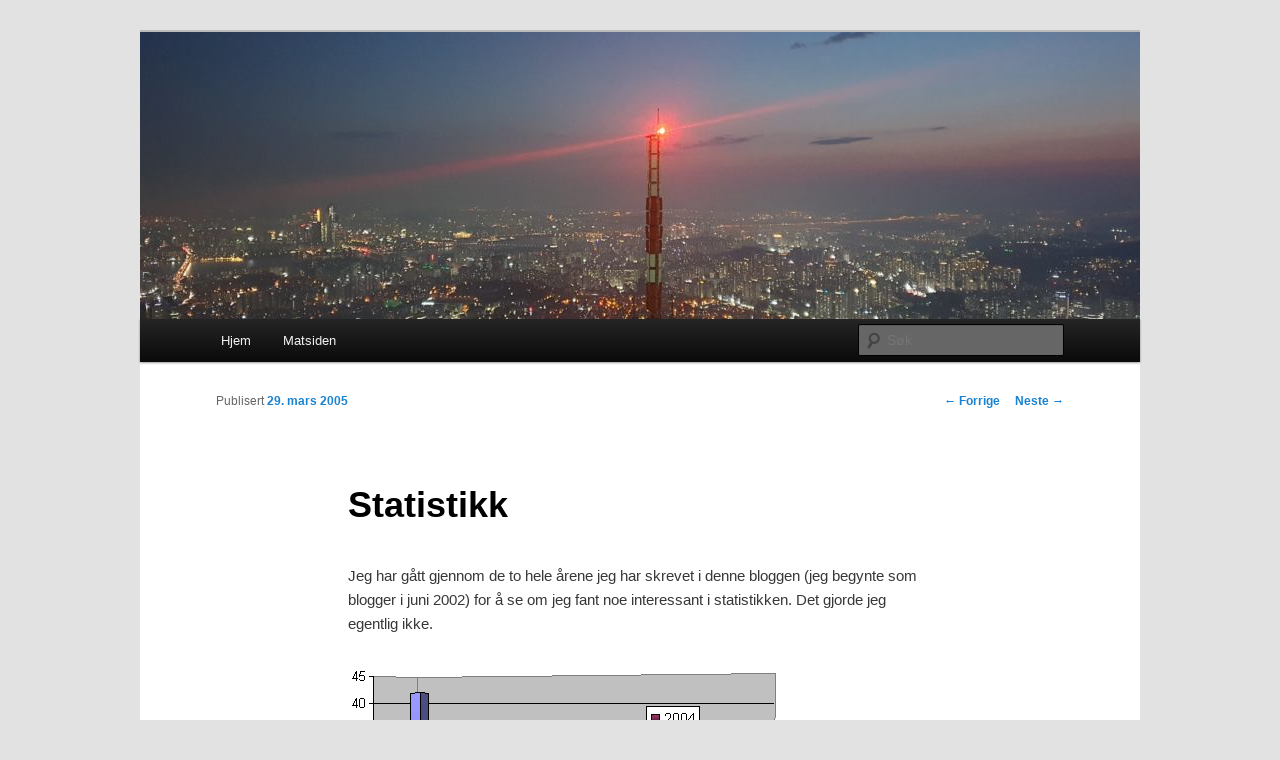

--- FILE ---
content_type: text/html; charset=UTF-8
request_url: https://blogg.lassedahl.com/20050329_1
body_size: 9812
content:
<!DOCTYPE html>
<!--[if IE 6]>
<html id="ie6" lang="nb-NO">
<![endif]-->
<!--[if IE 7]>
<html id="ie7" lang="nb-NO">
<![endif]-->
<!--[if IE 8]>
<html id="ie8" lang="nb-NO">
<![endif]-->
<!--[if !(IE 6) & !(IE 7) & !(IE 8)]><!-->
<html lang="nb-NO">
<!--<![endif]-->
<head>
<meta charset="UTF-8" />
<meta name="viewport" content="width=device-width" />
<title>
Statistikk | Lasses hjemmeside	</title>
<link rel="profile" href="http://gmpg.org/xfn/11" />
<link rel="stylesheet" type="text/css" media="all" href="https://blogg.lassedahl.com/wp-content/themes/twentyeleven/style.css?ver=20190507" />
<link rel="pingback" href="https://blogg.lassedahl.com/xmlrpc.php">
<!--[if lt IE 9]>
<script src="https://blogg.lassedahl.com/wp-content/themes/twentyeleven/js/html5.js?ver=3.7.0" type="text/javascript"></script>
<![endif]-->
<meta name='robots' content='max-image-preview:large' />
<link rel='dns-prefetch' href='//apis.google.com' />
<link rel='dns-prefetch' href='//platform.twitter.com' />
<link rel='dns-prefetch' href='//platform.linkedin.com' />
<link rel="alternate" type="application/rss+xml" title="Lasses hjemmeside &raquo; strøm" href="https://blogg.lassedahl.com/feed" />
<link rel="alternate" type="application/rss+xml" title="Lasses hjemmeside &raquo; kommentarstrøm" href="https://blogg.lassedahl.com/comments/feed" />
<link rel="alternate" type="application/rss+xml" title="Lasses hjemmeside &raquo; Statistikk kommentarstrøm" href="https://blogg.lassedahl.com/20050329_1/feed" />
<link rel="alternate" title="oEmbed (JSON)" type="application/json+oembed" href="https://blogg.lassedahl.com/wp-json/oembed/1.0/embed?url=https%3A%2F%2Fblogg.lassedahl.com%2F20050329_1" />
<link rel="alternate" title="oEmbed (XML)" type="text/xml+oembed" href="https://blogg.lassedahl.com/wp-json/oembed/1.0/embed?url=https%3A%2F%2Fblogg.lassedahl.com%2F20050329_1&#038;format=xml" />
<style id='wp-img-auto-sizes-contain-inline-css' type='text/css'>
img:is([sizes=auto i],[sizes^="auto," i]){contain-intrinsic-size:3000px 1500px}
/*# sourceURL=wp-img-auto-sizes-contain-inline-css */
</style>
<style id='wp-emoji-styles-inline-css' type='text/css'>

	img.wp-smiley, img.emoji {
		display: inline !important;
		border: none !important;
		box-shadow: none !important;
		height: 1em !important;
		width: 1em !important;
		margin: 0 0.07em !important;
		vertical-align: -0.1em !important;
		background: none !important;
		padding: 0 !important;
	}
/*# sourceURL=wp-emoji-styles-inline-css */
</style>
<style id='wp-block-library-inline-css' type='text/css'>
:root{--wp-block-synced-color:#7a00df;--wp-block-synced-color--rgb:122,0,223;--wp-bound-block-color:var(--wp-block-synced-color);--wp-editor-canvas-background:#ddd;--wp-admin-theme-color:#007cba;--wp-admin-theme-color--rgb:0,124,186;--wp-admin-theme-color-darker-10:#006ba1;--wp-admin-theme-color-darker-10--rgb:0,107,160.5;--wp-admin-theme-color-darker-20:#005a87;--wp-admin-theme-color-darker-20--rgb:0,90,135;--wp-admin-border-width-focus:2px}@media (min-resolution:192dpi){:root{--wp-admin-border-width-focus:1.5px}}.wp-element-button{cursor:pointer}:root .has-very-light-gray-background-color{background-color:#eee}:root .has-very-dark-gray-background-color{background-color:#313131}:root .has-very-light-gray-color{color:#eee}:root .has-very-dark-gray-color{color:#313131}:root .has-vivid-green-cyan-to-vivid-cyan-blue-gradient-background{background:linear-gradient(135deg,#00d084,#0693e3)}:root .has-purple-crush-gradient-background{background:linear-gradient(135deg,#34e2e4,#4721fb 50%,#ab1dfe)}:root .has-hazy-dawn-gradient-background{background:linear-gradient(135deg,#faaca8,#dad0ec)}:root .has-subdued-olive-gradient-background{background:linear-gradient(135deg,#fafae1,#67a671)}:root .has-atomic-cream-gradient-background{background:linear-gradient(135deg,#fdd79a,#004a59)}:root .has-nightshade-gradient-background{background:linear-gradient(135deg,#330968,#31cdcf)}:root .has-midnight-gradient-background{background:linear-gradient(135deg,#020381,#2874fc)}:root{--wp--preset--font-size--normal:16px;--wp--preset--font-size--huge:42px}.has-regular-font-size{font-size:1em}.has-larger-font-size{font-size:2.625em}.has-normal-font-size{font-size:var(--wp--preset--font-size--normal)}.has-huge-font-size{font-size:var(--wp--preset--font-size--huge)}.has-text-align-center{text-align:center}.has-text-align-left{text-align:left}.has-text-align-right{text-align:right}.has-fit-text{white-space:nowrap!important}#end-resizable-editor-section{display:none}.aligncenter{clear:both}.items-justified-left{justify-content:flex-start}.items-justified-center{justify-content:center}.items-justified-right{justify-content:flex-end}.items-justified-space-between{justify-content:space-between}.screen-reader-text{border:0;clip-path:inset(50%);height:1px;margin:-1px;overflow:hidden;padding:0;position:absolute;width:1px;word-wrap:normal!important}.screen-reader-text:focus{background-color:#ddd;clip-path:none;color:#444;display:block;font-size:1em;height:auto;left:5px;line-height:normal;padding:15px 23px 14px;text-decoration:none;top:5px;width:auto;z-index:100000}html :where(.has-border-color){border-style:solid}html :where([style*=border-top-color]){border-top-style:solid}html :where([style*=border-right-color]){border-right-style:solid}html :where([style*=border-bottom-color]){border-bottom-style:solid}html :where([style*=border-left-color]){border-left-style:solid}html :where([style*=border-width]){border-style:solid}html :where([style*=border-top-width]){border-top-style:solid}html :where([style*=border-right-width]){border-right-style:solid}html :where([style*=border-bottom-width]){border-bottom-style:solid}html :where([style*=border-left-width]){border-left-style:solid}html :where(img[class*=wp-image-]){height:auto;max-width:100%}:where(figure){margin:0 0 1em}html :where(.is-position-sticky){--wp-admin--admin-bar--position-offset:var(--wp-admin--admin-bar--height,0px)}@media screen and (max-width:600px){html :where(.is-position-sticky){--wp-admin--admin-bar--position-offset:0px}}

/*# sourceURL=wp-block-library-inline-css */
</style><style id='global-styles-inline-css' type='text/css'>
:root{--wp--preset--aspect-ratio--square: 1;--wp--preset--aspect-ratio--4-3: 4/3;--wp--preset--aspect-ratio--3-4: 3/4;--wp--preset--aspect-ratio--3-2: 3/2;--wp--preset--aspect-ratio--2-3: 2/3;--wp--preset--aspect-ratio--16-9: 16/9;--wp--preset--aspect-ratio--9-16: 9/16;--wp--preset--color--black: #000;--wp--preset--color--cyan-bluish-gray: #abb8c3;--wp--preset--color--white: #fff;--wp--preset--color--pale-pink: #f78da7;--wp--preset--color--vivid-red: #cf2e2e;--wp--preset--color--luminous-vivid-orange: #ff6900;--wp--preset--color--luminous-vivid-amber: #fcb900;--wp--preset--color--light-green-cyan: #7bdcb5;--wp--preset--color--vivid-green-cyan: #00d084;--wp--preset--color--pale-cyan-blue: #8ed1fc;--wp--preset--color--vivid-cyan-blue: #0693e3;--wp--preset--color--vivid-purple: #9b51e0;--wp--preset--color--blue: #1982d1;--wp--preset--color--dark-gray: #373737;--wp--preset--color--medium-gray: #666;--wp--preset--color--light-gray: #e2e2e2;--wp--preset--gradient--vivid-cyan-blue-to-vivid-purple: linear-gradient(135deg,rgb(6,147,227) 0%,rgb(155,81,224) 100%);--wp--preset--gradient--light-green-cyan-to-vivid-green-cyan: linear-gradient(135deg,rgb(122,220,180) 0%,rgb(0,208,130) 100%);--wp--preset--gradient--luminous-vivid-amber-to-luminous-vivid-orange: linear-gradient(135deg,rgb(252,185,0) 0%,rgb(255,105,0) 100%);--wp--preset--gradient--luminous-vivid-orange-to-vivid-red: linear-gradient(135deg,rgb(255,105,0) 0%,rgb(207,46,46) 100%);--wp--preset--gradient--very-light-gray-to-cyan-bluish-gray: linear-gradient(135deg,rgb(238,238,238) 0%,rgb(169,184,195) 100%);--wp--preset--gradient--cool-to-warm-spectrum: linear-gradient(135deg,rgb(74,234,220) 0%,rgb(151,120,209) 20%,rgb(207,42,186) 40%,rgb(238,44,130) 60%,rgb(251,105,98) 80%,rgb(254,248,76) 100%);--wp--preset--gradient--blush-light-purple: linear-gradient(135deg,rgb(255,206,236) 0%,rgb(152,150,240) 100%);--wp--preset--gradient--blush-bordeaux: linear-gradient(135deg,rgb(254,205,165) 0%,rgb(254,45,45) 50%,rgb(107,0,62) 100%);--wp--preset--gradient--luminous-dusk: linear-gradient(135deg,rgb(255,203,112) 0%,rgb(199,81,192) 50%,rgb(65,88,208) 100%);--wp--preset--gradient--pale-ocean: linear-gradient(135deg,rgb(255,245,203) 0%,rgb(182,227,212) 50%,rgb(51,167,181) 100%);--wp--preset--gradient--electric-grass: linear-gradient(135deg,rgb(202,248,128) 0%,rgb(113,206,126) 100%);--wp--preset--gradient--midnight: linear-gradient(135deg,rgb(2,3,129) 0%,rgb(40,116,252) 100%);--wp--preset--font-size--small: 13px;--wp--preset--font-size--medium: 20px;--wp--preset--font-size--large: 36px;--wp--preset--font-size--x-large: 42px;--wp--preset--spacing--20: 0.44rem;--wp--preset--spacing--30: 0.67rem;--wp--preset--spacing--40: 1rem;--wp--preset--spacing--50: 1.5rem;--wp--preset--spacing--60: 2.25rem;--wp--preset--spacing--70: 3.38rem;--wp--preset--spacing--80: 5.06rem;--wp--preset--shadow--natural: 6px 6px 9px rgba(0, 0, 0, 0.2);--wp--preset--shadow--deep: 12px 12px 50px rgba(0, 0, 0, 0.4);--wp--preset--shadow--sharp: 6px 6px 0px rgba(0, 0, 0, 0.2);--wp--preset--shadow--outlined: 6px 6px 0px -3px rgb(255, 255, 255), 6px 6px rgb(0, 0, 0);--wp--preset--shadow--crisp: 6px 6px 0px rgb(0, 0, 0);}:where(.is-layout-flex){gap: 0.5em;}:where(.is-layout-grid){gap: 0.5em;}body .is-layout-flex{display: flex;}.is-layout-flex{flex-wrap: wrap;align-items: center;}.is-layout-flex > :is(*, div){margin: 0;}body .is-layout-grid{display: grid;}.is-layout-grid > :is(*, div){margin: 0;}:where(.wp-block-columns.is-layout-flex){gap: 2em;}:where(.wp-block-columns.is-layout-grid){gap: 2em;}:where(.wp-block-post-template.is-layout-flex){gap: 1.25em;}:where(.wp-block-post-template.is-layout-grid){gap: 1.25em;}.has-black-color{color: var(--wp--preset--color--black) !important;}.has-cyan-bluish-gray-color{color: var(--wp--preset--color--cyan-bluish-gray) !important;}.has-white-color{color: var(--wp--preset--color--white) !important;}.has-pale-pink-color{color: var(--wp--preset--color--pale-pink) !important;}.has-vivid-red-color{color: var(--wp--preset--color--vivid-red) !important;}.has-luminous-vivid-orange-color{color: var(--wp--preset--color--luminous-vivid-orange) !important;}.has-luminous-vivid-amber-color{color: var(--wp--preset--color--luminous-vivid-amber) !important;}.has-light-green-cyan-color{color: var(--wp--preset--color--light-green-cyan) !important;}.has-vivid-green-cyan-color{color: var(--wp--preset--color--vivid-green-cyan) !important;}.has-pale-cyan-blue-color{color: var(--wp--preset--color--pale-cyan-blue) !important;}.has-vivid-cyan-blue-color{color: var(--wp--preset--color--vivid-cyan-blue) !important;}.has-vivid-purple-color{color: var(--wp--preset--color--vivid-purple) !important;}.has-black-background-color{background-color: var(--wp--preset--color--black) !important;}.has-cyan-bluish-gray-background-color{background-color: var(--wp--preset--color--cyan-bluish-gray) !important;}.has-white-background-color{background-color: var(--wp--preset--color--white) !important;}.has-pale-pink-background-color{background-color: var(--wp--preset--color--pale-pink) !important;}.has-vivid-red-background-color{background-color: var(--wp--preset--color--vivid-red) !important;}.has-luminous-vivid-orange-background-color{background-color: var(--wp--preset--color--luminous-vivid-orange) !important;}.has-luminous-vivid-amber-background-color{background-color: var(--wp--preset--color--luminous-vivid-amber) !important;}.has-light-green-cyan-background-color{background-color: var(--wp--preset--color--light-green-cyan) !important;}.has-vivid-green-cyan-background-color{background-color: var(--wp--preset--color--vivid-green-cyan) !important;}.has-pale-cyan-blue-background-color{background-color: var(--wp--preset--color--pale-cyan-blue) !important;}.has-vivid-cyan-blue-background-color{background-color: var(--wp--preset--color--vivid-cyan-blue) !important;}.has-vivid-purple-background-color{background-color: var(--wp--preset--color--vivid-purple) !important;}.has-black-border-color{border-color: var(--wp--preset--color--black) !important;}.has-cyan-bluish-gray-border-color{border-color: var(--wp--preset--color--cyan-bluish-gray) !important;}.has-white-border-color{border-color: var(--wp--preset--color--white) !important;}.has-pale-pink-border-color{border-color: var(--wp--preset--color--pale-pink) !important;}.has-vivid-red-border-color{border-color: var(--wp--preset--color--vivid-red) !important;}.has-luminous-vivid-orange-border-color{border-color: var(--wp--preset--color--luminous-vivid-orange) !important;}.has-luminous-vivid-amber-border-color{border-color: var(--wp--preset--color--luminous-vivid-amber) !important;}.has-light-green-cyan-border-color{border-color: var(--wp--preset--color--light-green-cyan) !important;}.has-vivid-green-cyan-border-color{border-color: var(--wp--preset--color--vivid-green-cyan) !important;}.has-pale-cyan-blue-border-color{border-color: var(--wp--preset--color--pale-cyan-blue) !important;}.has-vivid-cyan-blue-border-color{border-color: var(--wp--preset--color--vivid-cyan-blue) !important;}.has-vivid-purple-border-color{border-color: var(--wp--preset--color--vivid-purple) !important;}.has-vivid-cyan-blue-to-vivid-purple-gradient-background{background: var(--wp--preset--gradient--vivid-cyan-blue-to-vivid-purple) !important;}.has-light-green-cyan-to-vivid-green-cyan-gradient-background{background: var(--wp--preset--gradient--light-green-cyan-to-vivid-green-cyan) !important;}.has-luminous-vivid-amber-to-luminous-vivid-orange-gradient-background{background: var(--wp--preset--gradient--luminous-vivid-amber-to-luminous-vivid-orange) !important;}.has-luminous-vivid-orange-to-vivid-red-gradient-background{background: var(--wp--preset--gradient--luminous-vivid-orange-to-vivid-red) !important;}.has-very-light-gray-to-cyan-bluish-gray-gradient-background{background: var(--wp--preset--gradient--very-light-gray-to-cyan-bluish-gray) !important;}.has-cool-to-warm-spectrum-gradient-background{background: var(--wp--preset--gradient--cool-to-warm-spectrum) !important;}.has-blush-light-purple-gradient-background{background: var(--wp--preset--gradient--blush-light-purple) !important;}.has-blush-bordeaux-gradient-background{background: var(--wp--preset--gradient--blush-bordeaux) !important;}.has-luminous-dusk-gradient-background{background: var(--wp--preset--gradient--luminous-dusk) !important;}.has-pale-ocean-gradient-background{background: var(--wp--preset--gradient--pale-ocean) !important;}.has-electric-grass-gradient-background{background: var(--wp--preset--gradient--electric-grass) !important;}.has-midnight-gradient-background{background: var(--wp--preset--gradient--midnight) !important;}.has-small-font-size{font-size: var(--wp--preset--font-size--small) !important;}.has-medium-font-size{font-size: var(--wp--preset--font-size--medium) !important;}.has-large-font-size{font-size: var(--wp--preset--font-size--large) !important;}.has-x-large-font-size{font-size: var(--wp--preset--font-size--x-large) !important;}
/*# sourceURL=global-styles-inline-css */
</style>

<style id='classic-theme-styles-inline-css' type='text/css'>
/*! This file is auto-generated */
.wp-block-button__link{color:#fff;background-color:#32373c;border-radius:9999px;box-shadow:none;text-decoration:none;padding:calc(.667em + 2px) calc(1.333em + 2px);font-size:1.125em}.wp-block-file__button{background:#32373c;color:#fff;text-decoration:none}
/*# sourceURL=/wp-includes/css/classic-themes.min.css */
</style>
<link rel='stylesheet' id='twentyeleven-block-style-css' href='https://blogg.lassedahl.com/wp-content/themes/twentyeleven/blocks.css?ver=20190102' type='text/css' media='all' />
<script type="text/javascript" src="http://apis.google.com/js/plusone.js?ver=6.9" id="plusone-js"></script>
<script type="text/javascript" src="http://platform.twitter.com/widgets.js?ver=6.9" id="twitter-js"></script>
<script type="text/javascript" src="http://platform.linkedin.com/in.js?ver=6.9" id="linkedin-js"></script>
<link rel="https://api.w.org/" href="https://blogg.lassedahl.com/wp-json/" /><link rel="alternate" title="JSON" type="application/json" href="https://blogg.lassedahl.com/wp-json/wp/v2/posts/676" /><link rel="EditURI" type="application/rsd+xml" title="RSD" href="https://blogg.lassedahl.com/xmlrpc.php?rsd" />
<meta name="generator" content="WordPress 6.9" />
<link rel="canonical" href="https://blogg.lassedahl.com/20050329_1" />
<link rel='shortlink' href='https://blogg.lassedahl.com/?p=676' />
<link rel="stylesheet" type="text/css" href="https://blogg.lassedahl.com/wp-content/plugins/simple-likebuttons/simple_likebuttons.css" />
<style type="text/css">.recentcomments a{display:inline !important;padding:0 !important;margin:0 !important;}</style>		<style type="text/css" id="twentyeleven-header-css">
				#site-title,
		#site-description {
			position: absolute;
			clip: rect(1px 1px 1px 1px); /* IE6, IE7 */
			clip: rect(1px, 1px, 1px, 1px);
		}
				</style>
		</head>

<body class="wp-singular post-template-default single single-post postid-676 single-format-standard wp-embed-responsive wp-theme-twentyeleven single-author singular two-column right-sidebar">
<div class="skip-link"><a class="assistive-text" href="#content">Gå direkte til hovedinnholdet</a></div><div id="page" class="hfeed">
	<header id="branding" role="banner">
			<hgroup>
				<h1 id="site-title"><span><a href="https://blogg.lassedahl.com/" rel="home">Lasses hjemmeside</a></span></h1>
				<h2 id="site-description">Nå enda nyere og mer forbedret!</h2>
			</hgroup>

						<a href="https://blogg.lassedahl.com/">
									<img src="https://blogg.lassedahl.com/wp-content/uploads/2019/11/cropped-20190703_203823.jpg" width="1000" height="287" alt="Lasses hjemmeside" />
								</a>
			
						<div class="only-search with-image">
					<form method="get" id="searchform" action="https://blogg.lassedahl.com/">
		<label for="s" class="assistive-text">Søk</label>
		<input type="text" class="field" name="s" id="s" placeholder="Søk" />
		<input type="submit" class="submit" name="submit" id="searchsubmit" value="Søk" />
	</form>
			</div>
				
			<nav id="access" role="navigation">
				<h3 class="assistive-text">Hovedmeny</h3>
				<div class="menu"><ul>
<li ><a href="https://blogg.lassedahl.com/">Hjem</a></li><li class="page_item page-item-1796"><a href="https://blogg.lassedahl.com/matsiden">Matsiden</a></li>
</ul></div>
			</nav><!-- #access -->
	</header><!-- #branding -->


	<div id="main">

		<div id="primary">
			<div id="content" role="main">

				
					<nav id="nav-single">
						<h3 class="assistive-text">Innleggsnavigasjon</h3>
						<span class="nav-previous"><a href="https://blogg.lassedahl.com/20050325_1" rel="prev"><span class="meta-nav">&larr;</span> Forrige</a></span>
						<span class="nav-next"><a href="https://blogg.lassedahl.com/20050331_2" rel="next">Neste <span class="meta-nav">&rarr;</span></a></span>
					</nav><!-- #nav-single -->

					
<article id="post-676" class="post-676 post type-post status-publish format-standard hentry category-meta">
	<header class="entry-header">
		<h1 class="entry-title">Statistikk</h1>

				<div class="entry-meta">
			<span class="sep">Publisert </span><a href="https://blogg.lassedahl.com/20050329_1" title="11:32" rel="bookmark"><time class="entry-date" datetime="2005-03-29T11:32:43+02:00">29. mars 2005</time></a><span class="by-author"> <span class="sep"> av </span> <span class="author vcard"><a class="url fn n" href="https://blogg.lassedahl.com/author/lasse" title="Vis alle innlegg av Lasse G. Dahl" rel="author">Lasse G. Dahl</a></span></span>		</div><!-- .entry-meta -->
			</header><!-- .entry-header -->

	<div class="entry-content">
		<p class="ingress">Jeg har gått gjennom de to hele årene jeg har skrevet i denne bloggen (jeg begynte som blogger i juni 2002) for å se om jeg fant noe interessant i statistikken. Det gjorde jeg egentlig ikke.</p>
<p class="toolbar"><img fetchpriority="high" decoding="async" src="/bilder/statistikk_0304.png" alt="grafisk fremstilling av data" width="432" height="359" /></p>
<p>Jeg gikk rimelig hardt ut, med <strong>42 oppføringer</strong> i januar 2003. Dette er en markert oppgang også fra 2002 (som altså ikke er med i statistikken), og så langt jeg har giddet å telle, rekordmåneden min. Men nå sier ikke <em>kvantitet</em> så mye, da &#8211; jeg har ikke vurdert innhold denne gangen.</p>
<p>2003 var et mer hektisk bloggeår enn 2004, med månedssnitt på henholdsvis <strong>21,25</strong> og <strong>12,67</strong>. Snittet for begge årene samlet er 16.96. Den tregeste måneden i perioden, med kun 9 innlegg, er juli 2004, <a href="http://www.lassedahl.com/b/20040709_1" title="">men da var jeg opptatt på annet hold</a>.</p>
<p>I desember i slutten av perioden hadde jeg <strong>18 innlegg</strong>, og hittil i år ligger jeg på et snitt på omtrent 15 i måneden, og det er vel ikke så veldig langt fra ambisjonsnivået mitt, tenker jeg. Det er hele tiden viktigere å skrive fordi jeg synes det er morsomt enn det er å skrive for å skrive &#8211; og jeg har vel ikke så mange lesere som nesten ikke greier å vente mellom hver gang det kommer et innlegg 🙂</p>
<div class="simple_likebuttons_container">
      <div class="simple_likebuttons_facebook">
        <div id="fb-root"></div>
        <script>(function(d, s, id) {
          var js, fjs = d.getElementsByTagName(s)[0];
          if (d.getElementById(id)) {return;}
          js = d.createElement(s); js.id = id;
          js.src = "//connect.facebook.net/en_US/all.js#xfbml=1";
          fjs.parentNode.insertBefore(js, fjs);
        }(document, "script", "facebook-jssdk"));</script>
        <div class="fb-like" data-href="https://blogg.lassedahl.com/20050329_1" data-send="false" data-layout="box_count" data-show-faces="false" data-width="55"></div>
      </div>
    
      <div class="simple_likebuttons_twitter">
        <a href="https://twitter.com/share" class="twitter-share-button" data-count="vertical" data-url="https://blogg.lassedahl.com/20050329_1" data-lang="en">Tweet</a>
      </div>
    
      <div class="simple_likebuttons_googleplus">
        <g:plusone size="tall" href="https://blogg.lassedahl.com/20050329_1"></g:plusone>
      </div>
    
      <div class="simple_likebuttons_linkedin">
        <script type="IN/Share" data-url="https://blogg.lassedahl.com/20050329_1" data-counter="top"></script>
      </div>
    
      <div class="simple_likebuttons_xing">
        <script data-url="https://blogg.lassedahl.com/20050329_1" data-lang="de" data-counter="top" type="XING/Share"></script>
        <script>
          ;(function(d, s) {
            var x = d.createElement(s),
              s = d.getElementsByTagName(s)[0];
            x.src ='https://www.xing-share.com/js/external/share.js';
            s.parentNode.insertBefore(x, s);
          })(document, 'script');
        </script>
      </div></div>			</div><!-- .entry-content -->

	<footer class="entry-meta">
		Dette innlegget ble publisert i <a href="https://blogg.lassedahl.com/category/meta" rel="category tag">Meta</a> av <a href="https://blogg.lassedahl.com/author/lasse">Lasse G. Dahl</a>. Bokmerk <a href="https://blogg.lassedahl.com/20050329_1" title="Permalenken til Statistikk" rel="bookmark">permalenken</a>.		
			</footer><!-- .entry-meta -->
</article><!-- #post-676 -->

						<div id="comments">
	
	
			<h2 id="comments-title">
			4 tanker om &ldquo;<span>Statistikk</span>&rdquo;		</h2>

		
		<ol class="commentlist">
					<li class="comment even thread-even depth-1" id="li-comment-1681">
		<article id="comment-1681" class="comment">
			<footer class="comment-meta">
				<div class="comment-author vcard">
					<img alt='' src='https://secure.gravatar.com/avatar/?s=68&#038;d=identicon&#038;r=r' srcset='https://secure.gravatar.com/avatar/?s=136&#038;d=identicon&#038;r=r 2x' class='avatar avatar-68 photo avatar-default' height='68' width='68' decoding='async'/><a href="https://blogg.lassedahl.com/20050329_1#comment-1681"><time datetime="2005-03-29T02:36:45+02:00">29. mars 2005, kl. 02:36</time></a> <span class="says">sa</span> <span class="fn"><a href="http://weblog.bergersen.net/jarle/" class="url" rel="ugc external nofollow">Jarle</a></span>:
											</div><!-- .comment-author .vcard -->

					
					
				</footer>

				<div class="comment-content"><p>Å joda 😉</p>
</div>

				<div class="reply">
					<a rel="nofollow" class="comment-reply-link" href="https://blogg.lassedahl.com/20050329_1?replytocom=1681#respond" data-commentid="1681" data-postid="676" data-belowelement="comment-1681" data-respondelement="respond" data-replyto="Svar til Jarle" aria-label="Svar til Jarle">Svar <span>&darr;</span></a>				</div><!-- .reply -->
			</article><!-- #comment-## -->

				</li><!-- #comment-## -->
		<li class="comment odd alt thread-odd thread-alt depth-1" id="li-comment-1682">
		<article id="comment-1682" class="comment">
			<footer class="comment-meta">
				<div class="comment-author vcard">
					<img alt='' src='https://secure.gravatar.com/avatar/?s=68&#038;d=identicon&#038;r=r' srcset='https://secure.gravatar.com/avatar/?s=136&#038;d=identicon&#038;r=r 2x' class='avatar avatar-68 photo avatar-default' height='68' width='68' decoding='async'/><a href="https://blogg.lassedahl.com/20050329_1#comment-1682"><time datetime="2005-03-29T02:52:50+02:00">29. mars 2005, kl. 02:52</time></a> <span class="says">sa</span> <span class="fn"><a href="http://hvassing.com" class="url" rel="ugc external nofollow">Håvard</a></span>:
											</div><!-- .comment-author .vcard -->

					
					
				</footer>

				<div class="comment-content"><p>Lasse; du er på den dypt respekterte «Bookmarklisten» i min kjære BrannRev. Du ligger rett under Martin Bekkelund og over hicksdesign. </p>
<p> Venter bestandig i spenning 🙂</p>
</div>

				<div class="reply">
					<a rel="nofollow" class="comment-reply-link" href="https://blogg.lassedahl.com/20050329_1?replytocom=1682#respond" data-commentid="1682" data-postid="676" data-belowelement="comment-1682" data-respondelement="respond" data-replyto="Svar til Håvard" aria-label="Svar til Håvard">Svar <span>&darr;</span></a>				</div><!-- .reply -->
			</article><!-- #comment-## -->

				</li><!-- #comment-## -->
		<li class="comment even thread-even depth-1" id="li-comment-1683">
		<article id="comment-1683" class="comment">
			<footer class="comment-meta">
				<div class="comment-author vcard">
					<img alt='' src='https://secure.gravatar.com/avatar/?s=68&#038;d=identicon&#038;r=r' srcset='https://secure.gravatar.com/avatar/?s=136&#038;d=identicon&#038;r=r 2x' class='avatar avatar-68 photo avatar-default' height='68' width='68' loading='lazy' decoding='async'/><a href="https://blogg.lassedahl.com/20050329_1#comment-1683"><time datetime="2005-03-29T08:09:03+02:00">29. mars 2005, kl. 08:09</time></a> <span class="says">sa</span> <span class="fn">Trond</span>:
											</div><!-- .comment-author .vcard -->

					
					
				</footer>

				<div class="comment-content"><p>Jeg besøker en rekke nettsteder, som publiserer saker i omvendt kronlogsik rekkefølge, flere ganger i uken.</p>
<p> Ditt nettsted er et av de. Jeg synes du skriver mye bra, og (trolig litt for) ofte blir jeg fristet til å komme med en kommentar.</p>
</div>

				<div class="reply">
					<a rel="nofollow" class="comment-reply-link" href="https://blogg.lassedahl.com/20050329_1?replytocom=1683#respond" data-commentid="1683" data-postid="676" data-belowelement="comment-1683" data-respondelement="respond" data-replyto="Svar til Trond" aria-label="Svar til Trond">Svar <span>&darr;</span></a>				</div><!-- .reply -->
			</article><!-- #comment-## -->

				</li><!-- #comment-## -->
		<li class="comment odd alt thread-odd thread-alt depth-1" id="li-comment-1684">
		<article id="comment-1684" class="comment">
			<footer class="comment-meta">
				<div class="comment-author vcard">
					<img alt='' src='https://secure.gravatar.com/avatar/6e257ecd44f318581de18a452dd56422c2ca449ca1a1a7150de78220da778aff?s=68&#038;d=identicon&#038;r=r' srcset='https://secure.gravatar.com/avatar/6e257ecd44f318581de18a452dd56422c2ca449ca1a1a7150de78220da778aff?s=136&#038;d=identicon&#038;r=r 2x' class='avatar avatar-68 photo' height='68' width='68' loading='lazy' decoding='async'/><a href="https://blogg.lassedahl.com/20050329_1#comment-1684"><time datetime="2005-03-31T07:39:45+02:00">31. mars 2005, kl. 07:39</time></a> <span class="says">sa</span> <span class="fn"><a href="http://www.lassedahl.com/" class="url" rel="ugc external nofollow">Lasse G. Dahl</a></span>:
											</div><!-- .comment-author .vcard -->

					
					
				</footer>

				<div class="comment-content"><p>Nesten så jeg rødmer, her &#8211; jeg mente ikke å fiske etter skryt 🙂 </p>
<p> Men tusen takk skal dere ha &#8211; alltid godt å høre at noen bryr seg med det en driver med.</p>
</div>

				<div class="reply">
					<a rel="nofollow" class="comment-reply-link" href="https://blogg.lassedahl.com/20050329_1?replytocom=1684#respond" data-commentid="1684" data-postid="676" data-belowelement="comment-1684" data-respondelement="respond" data-replyto="Svar til Lasse G. Dahl" aria-label="Svar til Lasse G. Dahl">Svar <span>&darr;</span></a>				</div><!-- .reply -->
			</article><!-- #comment-## -->

				</li><!-- #comment-## -->
		</ol>

		
		
	
		<div id="respond" class="comment-respond">
		<h3 id="reply-title" class="comment-reply-title">Legg igjen en kommentar <small><a rel="nofollow" id="cancel-comment-reply-link" href="/20050329_1#respond" style="display:none;">Avbryt svar</a></small></h3><form action="https://blogg.lassedahl.com/wp-comments-post.php" method="post" id="commentform" class="comment-form"><p class="comment-notes"><span id="email-notes">Din e-postadresse vil ikke bli publisert.</span> <span class="required-field-message">Obligatoriske felt er merket med <span class="required">*</span></span></p><p class="comment-form-comment"><label for="comment">Kommentar <span class="required">*</span></label> <textarea id="comment" name="comment" cols="45" rows="8" maxlength="65525" required="required"></textarea></p><p class="comment-form-author"><label for="author">Navn <span class="required">*</span></label> <input id="author" name="author" type="text" value="" size="30" maxlength="245" autocomplete="name" required="required" /></p>
<p class="comment-form-email"><label for="email">E-post <span class="required">*</span></label> <input id="email" name="email" type="text" value="" size="30" maxlength="100" aria-describedby="email-notes" autocomplete="email" required="required" /></p>
<p class="comment-form-url"><label for="url">Nettsted</label> <input id="url" name="url" type="text" value="" size="30" maxlength="200" autocomplete="url" /></p>
<p class="form-submit"><input name="submit" type="submit" id="submit" class="submit" value="Publiser kommentar" /> <input type='hidden' name='comment_post_ID' value='676' id='comment_post_ID' />
<input type='hidden' name='comment_parent' id='comment_parent' value='0' />
</p><p style="display: none;"><input type="hidden" id="akismet_comment_nonce" name="akismet_comment_nonce" value="ee859532d1" /></p><p style="display: none !important;" class="akismet-fields-container" data-prefix="ak_"><label>&#916;<textarea name="ak_hp_textarea" cols="45" rows="8" maxlength="100"></textarea></label><input type="hidden" id="ak_js_1" name="ak_js" value="227"/><script>document.getElementById( "ak_js_1" ).setAttribute( "value", ( new Date() ).getTime() );</script></p></form>	</div><!-- #respond -->
	<p class="akismet_comment_form_privacy_notice">Dette nettstedet bruker Akismet for å redusere spam. <a href="https://akismet.com/privacy/" target="_blank" rel="nofollow noopener">Finn ut mer om hvordan kommentardataene dine behandles.</a></p>
</div><!-- #comments -->

				
			</div><!-- #content -->
		</div><!-- #primary -->


	</div><!-- #main -->

	<footer id="colophon" role="contentinfo">

			

			<div id="site-generator">
												<a href="https://wordpress.org/" class="imprint" title="Semantisk personlig publiseringsplattform">
					Stolt drevet av WordPress				</a>
			</div>
	</footer><!-- #colophon -->
</div><!-- #page -->

<script type="speculationrules">
{"prefetch":[{"source":"document","where":{"and":[{"href_matches":"/*"},{"not":{"href_matches":["/wp-*.php","/wp-admin/*","/wp-content/uploads/*","/wp-content/*","/wp-content/plugins/*","/wp-content/themes/twentyeleven/*","/*\\?(.+)"]}},{"not":{"selector_matches":"a[rel~=\"nofollow\"]"}},{"not":{"selector_matches":".no-prefetch, .no-prefetch a"}}]},"eagerness":"conservative"}]}
</script>
<script type="text/javascript" src="https://blogg.lassedahl.com/wp-includes/js/comment-reply.min.js?ver=6.9" id="comment-reply-js" async="async" data-wp-strategy="async" fetchpriority="low"></script>
<script defer type="text/javascript" src="https://blogg.lassedahl.com/wp-content/plugins/akismet/_inc/akismet-frontend.js?ver=1765320550" id="akismet-frontend-js"></script>
<script id="wp-emoji-settings" type="application/json">
{"baseUrl":"https://s.w.org/images/core/emoji/17.0.2/72x72/","ext":".png","svgUrl":"https://s.w.org/images/core/emoji/17.0.2/svg/","svgExt":".svg","source":{"concatemoji":"https://blogg.lassedahl.com/wp-includes/js/wp-emoji-release.min.js?ver=6.9"}}
</script>
<script type="module">
/* <![CDATA[ */
/*! This file is auto-generated */
const a=JSON.parse(document.getElementById("wp-emoji-settings").textContent),o=(window._wpemojiSettings=a,"wpEmojiSettingsSupports"),s=["flag","emoji"];function i(e){try{var t={supportTests:e,timestamp:(new Date).valueOf()};sessionStorage.setItem(o,JSON.stringify(t))}catch(e){}}function c(e,t,n){e.clearRect(0,0,e.canvas.width,e.canvas.height),e.fillText(t,0,0);t=new Uint32Array(e.getImageData(0,0,e.canvas.width,e.canvas.height).data);e.clearRect(0,0,e.canvas.width,e.canvas.height),e.fillText(n,0,0);const a=new Uint32Array(e.getImageData(0,0,e.canvas.width,e.canvas.height).data);return t.every((e,t)=>e===a[t])}function p(e,t){e.clearRect(0,0,e.canvas.width,e.canvas.height),e.fillText(t,0,0);var n=e.getImageData(16,16,1,1);for(let e=0;e<n.data.length;e++)if(0!==n.data[e])return!1;return!0}function u(e,t,n,a){switch(t){case"flag":return n(e,"\ud83c\udff3\ufe0f\u200d\u26a7\ufe0f","\ud83c\udff3\ufe0f\u200b\u26a7\ufe0f")?!1:!n(e,"\ud83c\udde8\ud83c\uddf6","\ud83c\udde8\u200b\ud83c\uddf6")&&!n(e,"\ud83c\udff4\udb40\udc67\udb40\udc62\udb40\udc65\udb40\udc6e\udb40\udc67\udb40\udc7f","\ud83c\udff4\u200b\udb40\udc67\u200b\udb40\udc62\u200b\udb40\udc65\u200b\udb40\udc6e\u200b\udb40\udc67\u200b\udb40\udc7f");case"emoji":return!a(e,"\ud83e\u1fac8")}return!1}function f(e,t,n,a){let r;const o=(r="undefined"!=typeof WorkerGlobalScope&&self instanceof WorkerGlobalScope?new OffscreenCanvas(300,150):document.createElement("canvas")).getContext("2d",{willReadFrequently:!0}),s=(o.textBaseline="top",o.font="600 32px Arial",{});return e.forEach(e=>{s[e]=t(o,e,n,a)}),s}function r(e){var t=document.createElement("script");t.src=e,t.defer=!0,document.head.appendChild(t)}a.supports={everything:!0,everythingExceptFlag:!0},new Promise(t=>{let n=function(){try{var e=JSON.parse(sessionStorage.getItem(o));if("object"==typeof e&&"number"==typeof e.timestamp&&(new Date).valueOf()<e.timestamp+604800&&"object"==typeof e.supportTests)return e.supportTests}catch(e){}return null}();if(!n){if("undefined"!=typeof Worker&&"undefined"!=typeof OffscreenCanvas&&"undefined"!=typeof URL&&URL.createObjectURL&&"undefined"!=typeof Blob)try{var e="postMessage("+f.toString()+"("+[JSON.stringify(s),u.toString(),c.toString(),p.toString()].join(",")+"));",a=new Blob([e],{type:"text/javascript"});const r=new Worker(URL.createObjectURL(a),{name:"wpTestEmojiSupports"});return void(r.onmessage=e=>{i(n=e.data),r.terminate(),t(n)})}catch(e){}i(n=f(s,u,c,p))}t(n)}).then(e=>{for(const n in e)a.supports[n]=e[n],a.supports.everything=a.supports.everything&&a.supports[n],"flag"!==n&&(a.supports.everythingExceptFlag=a.supports.everythingExceptFlag&&a.supports[n]);var t;a.supports.everythingExceptFlag=a.supports.everythingExceptFlag&&!a.supports.flag,a.supports.everything||((t=a.source||{}).concatemoji?r(t.concatemoji):t.wpemoji&&t.twemoji&&(r(t.twemoji),r(t.wpemoji)))});
//# sourceURL=https://blogg.lassedahl.com/wp-includes/js/wp-emoji-loader.min.js
/* ]]> */
</script>

</body>
</html>


--- FILE ---
content_type: text/css
request_url: https://blogg.lassedahl.com/wp-content/plugins/simple-likebuttons/simple_likebuttons.css
body_size: 328
content:
/*
Copyright 2011 Maik Balleyer (Biloba IT)  (email : balleyer@biloba-it.de)

This program is free software; you can redistribute it and/or modify
it under the terms of the GNU General Public License, version 2, as
published by the Free Software Foundation.

This program is distributed in the hope that it will be useful,
but WITHOUT ANY WARRANTY; without even the implied warranty of
MERCHANTABILITY or FITNESS FOR A PARTICULAR PURPOSE.  See the
GNU General Public License for more details.

You should have received a copy of the GNU General Public License
along with this program; if not, write to the Free Software
Foundation, Inc., 51 Franklin St, Fifth Floor, Boston, MA  02110-1301  USA
*/

.simple_likebuttons_container {
  height: 65px;
  margin: 10px 0 10px 0;
}

.simple_likebuttons_container_small {
  height: 25px;
  margin: 10px 0 10px 0;
}

.simple_likebuttons_facebook {
  float: left;
  margin: 0 10px 0 0;
}

.simple_likebuttons_googleplus {
  float: left;
  margin: 2px 10px 0 0;
}

.simple_likebuttons_twitter {
  float: left;
  margin: 0 10px 0 0;
}

.simple_likebuttons_twitter_s {
  float: left;
  margin: 2px 10px 0 0;
}

.simple_likebuttons_linkedin {
  float: left;
  margin: 0 7px 0 0;
}

.simple_likebuttons_linkedin_s {
  float: left;
  margin: 2px 7px 0 0;
}

.simple_likebuttons_xing {
  float: left;
  margin: 0 10px 0 0;
}

.simple_likebuttons_xing_s {
  float: left;
  margin: 2px 10px 0 0;
}